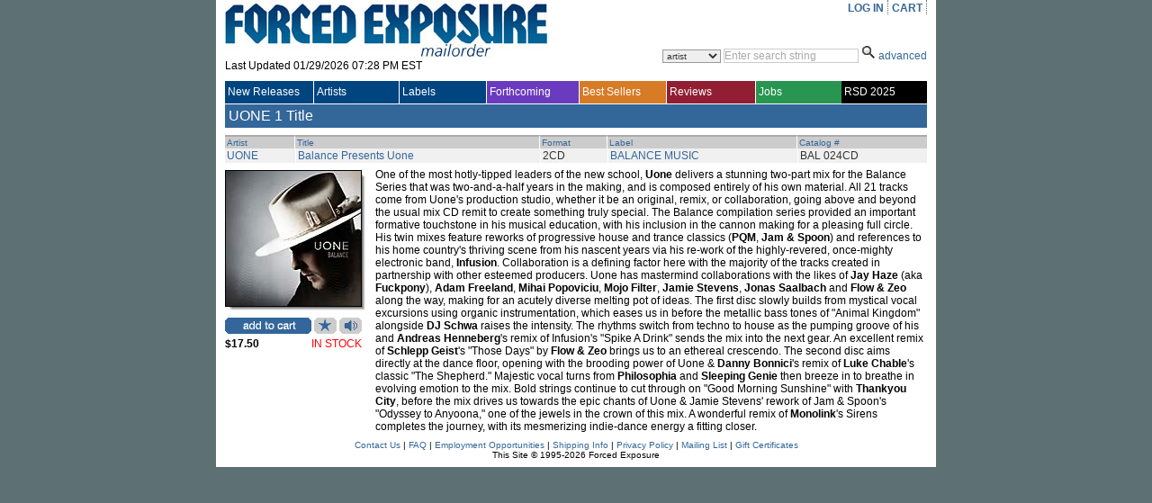

--- FILE ---
content_type: text/html; charset=utf-8
request_url: https://www.forcedexposure.com/Artists/UONE.html
body_size: 53849
content:

<!DOCTYPE html PUBLIC "-//W3C//DTD XHTML 1.0 Transitional//EN" "http://www.w3.org/TR/xhtml1/DTD/xhtml1-transitional.dtd">
<html xmlns="http://www.w3.org/1999/xhtml" >
<head id="ctl00_Head1"><title>
	UONE - Forced Exposure
</title><link id="ctl00_Link1" rel="stylesheet" type="text/css" media="screen" href="/App_Themes/Default/global.css?a=1" /><link id="ctl00_Link2" rel="stylesheet" href="/App_Themes/Default/ddcolortabs.css" type="text/css" /><meta name="google-site-verification" content="FrGjK1cIzPmNmocRPAWtHrpQopb2LkPB-NKOdsNI7xU" />
        <!-- <meta name="viewport" content="width=device-width, initial-scale=1.0" /> -->

    
</head>
    <script language="javascript" src="/JavaScripts/jquery-1.2.3.pack.js" type="text/javascript"></script>

    <script language="javascript" type="text/javascript">
        // IMAGE ROLLOVER FUNCTION
        function attachRollOverEvent(imageId) {
            $(imageId).mouseover(function () {
                $(this).attr("src", $(this).attr("src").split("_off").join("_on"))
            });
            $(imageId).mouseout(function () {
                $(this).attr("src", $(this).attr("src").split("_on").join("_off"))
            });
        };
        // DESCRIPTION EXPANDER
        function toggleDesc(div, speed) {
            $(div).each(function () {
                var ht = $(this).parent().prev().height() - ($(this).offset().top - $(this).parent().offset().top - 7);
                if ($(this).height() > ht) {
                    var truHt = $(this).height();
                    $(this).height(ht);
                    $(this).after("<a class=\"expander\">( ...show more... )</a>");
                    $(this).next("a").click(function () {
                        if ($(this).prev().height() == ht) {
                            $(this).prev().animate({
                                height: truHt + "px"
                            }, speed, function () {
                                $(this).next().html("( ...show less... )");
                            });
                        } else {
                            $(this).prev().animate({
                                height: ht + "px"
                            }, speed, function () {
                                $(this).next().html("( ...show more... )");
                            });
                        }
                    });
                }
            });
        }
        $(document).ready(function () {
            attachRollOverEvent(".btn img");
            $(window).load(function () {
                toggleDesc(".expandable.homepage", 200);
                toggleDesc(".expandable.search", 200);
            });
        });
    </script>

    <script language="javascript" type="text/javascript">
     
          (function(i,s,o,g,r,a,m){i['GoogleAnalyticsObject']=r;i[r]=i[r]||function(){
              (i[r].q=i[r].q||[]).push(arguments)},i[r].l=1*new Date();a=s.createElement(o),
              m=s.getElementsByTagName(o)[0];a.async=1;a.src=g;m.parentNode.insertBefore(a,m)
          })(window,document,'script','//www.google-analytics.com/analytics.js','ga');

        ga('create', 'UA-398278-2', 'forcedexposure.com');
        ga('send', 'pageview');



        function PageLoad() {

            var strSearch = '';
        //          alert(strSearch);
        //          alert(document.getElementById('basicsearch_wrap'));
        //          alert(document.getElementById('AdvancedTR'));
        //          

        if (strSearch == 'Basic' || strSearch == null || strSearch == '') {

            document.getElementById('basicsearch_wrap').style.display = '';
            if (document.getElementById('search_wrap') != null) {

                document.getElementById('search_wrap').style.display = 'none';
                document.getElementById('AdvancedTR').style.display = 'none';
            }
        }
        else {

            document.getElementById('basicsearch_wrap').style.display = 'none';
            document.getElementById('search_wrap').style.display = '';
            document.getElementById('AdvancedTR').style.display = '';
        }
        var strExist = ''
         if (strExist != "") {
             if (Get_Cookie('FE') != null) {
                 Delete_Cookie('FE', '/', '');
                 // alert('Cookie :' + Get_Cookie('FE'));
             }
         }

     }

     function Redirect() {
         window.location.href = '../Home.html';
    }
    function toggleDiv(divid) {
        if (document.getElementById(divid).style.display == 'none') {
            document.getElementById(divid).style.display = 'block';
        } else {
            document.getElementById(divid).style.display = 'none';
        }
    }

    function showControl(divid) {
        try {

            //alert(document.getElementById(divid).id);
            //alert(document.getElementById(divid).id);
            if (document.getElementById(divid).id == 'basicsearch_wrap') {
                //alert('bs')
                FEMaster.SearchSession('Basic');
                document.getElementById('basicsearch_wrap').style.display = '';
                //alert(document.getElementById('search_wrap'));
                if (document.getElementById('search_wrap') != null) {
                    //  alert('not null as');
                    document.getElementById('search_wrap').style.display = 'none';
                    document.getElementById('AdvancedTR').style.display = 'none';
                }
            }
            else {

                //alert(document.getElementById('AdvancedTR'));
                //alert(document.getElementById('ctl00_AdvancedSearch1_cboCountry'));
                FEMaster.SearchSession('Advanced');
                document.getElementById('basicsearch_wrap').style.display = 'none';
                document.getElementById('search_wrap').style.display = '';
                document.getElementById('AdvancedTR').style.display = '';
            }
        }
        catch (e) {

        }
    }



    function CheckUserLogin(flg) {
        var strExist = ''
        if (strExist == "") {
            if (flg == 'WantList')
                alert('Please login first to view your Want List');

            if (flg == 'MyAccount')
                alert('Please login first to view your Account Info');

            if (flg == 'CartList')
                alert('Please login first to view your Cart Items');

            return false;
        }
        else {
            return true;
        }
    }

    //************************************************
    // it does so by changing className of any dom object
    //added by sam
    function changCls(trObject, newClassName) {
        trObject.className = newClassName;
    }

    //************************************************
    //function to change border color of a dom object
    // it does so by changing className of the tr
    //added by sam
    function changeBorderClr(trObject, color) {
        trObject.style.borderColor = color;
    }
    function fnUpload() {
        alert('window is closed');
        var posx = 0;
        var posy = 0;
        if (!e) var e = window.event;
        if (e.pageX || e.pageY) {
            posx = e.pageX;
            posy = e.pageY;
        }
        else if (e.clientX || e.clientY) {
            posx = e.clientX + document.body.scrollLeft + document.documentElement.scrollLeft;
            posy = e.clientY + document.body.scrollTop + document.documentElement.scrollTop;
        }
        alert(posx + ", " + posy);
    }

    function isSalePeriodNow() {
        //alert(FEMaster.isSalePeriod());
        return FEMaster.isSalePeriod().value;
    }

    function ShowSalePricing(string) {
        return FEMaster.SalePricing(string).value;
    }

    function getSalePricingMessage() {
        return FEMaster.SalePricingMessage().value;
    }

    function getSalePricing(double) {
        return FEMaster.SalePricingAsDouble(double).value;
    }

    function getSalePricingMessage() {
        return FEMaster.SalePricingMessage().value;
    }
    function refreshHeader() {
        return FEMaster.RefreshHeader().value;
    }
    </script>


<body>
    <div id="fb-root"></div>
<script async defer crossorigin="anonymous" src="https://connect.facebook.net/en_US/sdk.js#xfbml=1&version=v7.0"></script>
    <script>window.twttr = (function (d, s, id) { var js, fjs = d.getElementsByTagName(s)[0], t = window.twttr || {}; if (d.getElementById(id)) return t; js = d.createElement(s); js.id = id; js.src = "https://platform.twitter.com/widgets.js"; fjs.parentNode.insertBefore(js, fjs); t._e = []; t.ready = function (f) { t._e.push(f); }; return t; }(document, "script", "twitter-wjs"));</script>
<form method="post" action="./UONE.html" id="aspnetForm">
<div class="aspNetHidden">
<input type="hidden" name="__EVENTTARGET" id="__EVENTTARGET" value="" />
<input type="hidden" name="__EVENTARGUMENT" id="__EVENTARGUMENT" value="" />
<input type="hidden" name="__VSTATE" id="__VSTATE" value="H4sIAAAAAAAEAO0623YbR3JCk8OLKInyRXR89oTsxcqmHJG4UBRJURD2gABIQgIBLAaQLzl7eBozTUyLg2lkLoSgB/9B/iIfkLf8TT4hb3l2qnoGwICi7cQ2tLsnC+oAM9U1Xffqqhr9kFj9B6Ktn58XpeO70vaa/F8C4fKG9PwjZly+4sPz87U5bcPw7Uzm4RHzhKFz5hpW9qHodTu+E95pX4QIBfOKOQY3RziGdanLwDF11uvb3NOSN6NNbfUoxEGOuOM3bGbwU2mb3M0+7F6FOE3uBba/mnt8605iiSTMVW35IPvkYP/g4ODZ6tq99aWC6wvPr5jkv/6NrC+XQCLDF9LRbpe4Z3DHFE53fV6Xrq+tNLnNmcdLzOfryzps3mAu6336mNzXlkZ88uijJTLwj2vak/3dgz28u5c9SO3sZFI7mf1U9tmeuU4aOvl8XWtJn9laIrtOTG/nP/K3Erdu3foBPviLnzsEvmr60PN5LwW02RZ9zV0PeHyxm8rg3xYtgoyBy184PPBdZm/RRtCxhQE2aclL7rzo7O+zp8bTveyzJ7s8c/BMw80/ie2pvnTuzwH8s+g61eQ96YP8Ebnlb3q2bli8x1bgqiQuLk5A/LlE4l60UYSH/C7jRgvz8PXv/5j749ueTa8inpPZVCZJuWNIVO2LZOBfbGf3kn/M372de+sdeooAFeaLZI0PIk6SFHZwvBfJ6OLwLVxbvt8/TKcHg0Fq8CQl3W56J5PJpr85q4ZMjnB7ngm7ACHXiXb3tnvCcKUnL/xtQ/YOAW87xEoCF5QiH2DqHvgUdViPT7MSYh5WvAjyIum7AR/D2x4vBq4Lz1alwWweLauNw62BJHj429awzyNoBLekMDjtCaduGIELIoKieuzt6C5wOhgg3EyOH7uJ1yIg+XGUH6c6WfUgmMEm15du3L/WaiapD/[base64]/DkfztB0jXrWah+ApEa1dnnX4qZ4WTcqPQOp25narlgl4uFVpTbg4Vfkv0+G8sU035xAehFR52ldIs6xKVt2dLQuW42ZIIT9PZ0ogitFgvzT5h10vtYqvdnPWB2pSDWtCLEbHlryHx2zUCIb5qpUY91007XHs2pK+6w/yCBm3rf67nTOhwu+5h+MN6v6SdjJ4Jt/i5Z0aEtq+yyXxu0nLmc6qloxE/2BorQHasblcOVBeCqgVs8LV8NpdWv/CDuPncuBmK7zMG/theUXuD240uc9f6EbBlbrppyLfrtXIufQ0YIU0t5nNTxXn+teAD2hK+zT3aGdIQdRolp0rs/BGzcd5CGy73wIQebUuHA65azIVBnd8plnLp6Dqn0lX+qFAt1IpletbWK8VcOgTm4pVojAkqHXrtgSnM3LisxH1pZmcXCU6AOZW/8nDGFFvNeg2fDyG5eA0XEpwgjRQwJhY9o4qxfHY/9TSTyeTS4W0uVj3l6w6wfEF9i9Oe9HxqSd8ebvui3+cmtTkD83kjBAdogi9KaW/RL23/+dGXXf85KhFv0uqOmtwWOLehjHp+4DiQRag/kNt95voQ0G/phXTVZiNr6NwVwLlvMZ8OmKeQmWNus22L2Rd0yBlsJpyQQ3YJ+21RWKfCoxig0gM+wZrC5fYQGbVgQQ4cwPVhZ2anaMG26U6W+i4zLtVDnF64sqfMv+nRfujOoAzk2BRyiw4sDuRcKnza4UCNSld0hYNTMpeDEFsAgI1sm3Wky/DRLdqVKCoArrjir8OHEn6Q7cALmK2EL5bUBj71JTVcDixSD/jxLaUmNwARvD4UzMh2K6YklFTYLGQyVBiwfSVMEB7YE6AH12cQ8KBdEBwsABQCw/[base64]/8rUrwRTU5dsowcj5LdG1IDJcDt7NTfAAIAQZuWv5QwqHguG70hEG7QAnMZYrzoVS64TXFC3GHQf9mEHUXAgVKhfM8EHX4Hw8NE7o9m/AAf3hiJWRJysHMtFiGF0ORJ0l+uFjUvkv93wOx5UZ+TggpJTXUwsCDU4UiBA4Y81pV/YmhG1xyZUFYyYY0lP2Lh7xj9glmyAcB8ZlXzrDmHFi6iiYYMJjl3Nwa/NGG58JiwnakH3wbkMEN+PIN5IeCxvY/zE/EZBYfDCV492MIcHmVGfM7jDDigmDfjSRxZaDyOG+4zKOhZWL0tCADbemgsShzAh8zEWmyoNgPW7jRJz2pY+qhJhlXhjdF8L18Gz1DOoBKXimEwjb9ELP7A09X8XrlVRR+xYrIWWfQAWhdLsMPU44UKwFWJSMgtoShkXxtQOiont0OPDGQ1/[base64]/7z8dLK6VcYANcBl12nBQP4S0eoMkQyV63MAzRHkIE6BNU71rAkeBwxLZN1UKvbCldCEj9bnKIePw7YBCzdD1BpANQBoV/CFHE7NCph/SIwlntSFu1usYtxqATosW69h8CjNK4qgKCDyL90EeM5WkZ+wNRy+OfBgOBify7kmyt4QNRW3fEuzH4lC3OVcecgICxlMPCAnODenknTrkQJkdzInKGym/krbK9uqVlFTLkf1TIK5t0rDJwZIA6gcn4OpUDlCzrgy6FpZyyRNQIT2TrtKsHjiQYh1ovJWOxwy2LOZcDmVAi+D/8YQTDzxQpQnnD4/sPmBu5JAgm0EN2ML3rtloKpFtRkcq4lw7CdEJ6+bQ8/[base64]/1uLj3ZMRcbHeV3MtmD7Wx2O/Oslckcqn+P1XcuHUfLxUZAk2eevvdMHC03GuXk1ZvkUecE97loAJN/ur+zF7UyCI6GJvndqNtA2GjKkd8fNUQIjc0l8oX2WMPqPjcZJWBzk4qamxg0F84AsDeMrnLpcUMJ1/EONn2tmc7P4wviay+O8XXxwvkZFkjwIxz8OcJDdPm8ydHI0sEX4kvwIdHL8R+iz8oauVg11whJwPcdQlZX18j6fAsOBO1hFWoj2u6bqr7KZNM7z9I7mZ09mtk/3DmgjTNa1lumSZbw+dEm8LTm+UOba3chYfdtNjyECpo/N8lyHG11bX59+RiyApSB0r29uz5//nv9iMzDdh+P8JYA7/7q2sL6XdQGsnQsuG1qmhqPrN9D6GtmBzwCF6UJ4JXz3+PCEb7x7Zr3Hzxb/WdsfVQzjy3Dn5cLbhdbJYctj2NkUV3B7xG3uyLoLRy57J2wF4rMYSbTipCdOX47bAkZ7nUAtehKKDXYveI7ONBpk/fV/xxYLHGnx9xLrdwd9v2FcuDCgbR4LBys9RaOVbW/eAIVJ3OGCyeQtA2+fIp11Cv4WjwNnC5zh4sVQ9WGixVX/[base64]/fhWwttJgYMGcJzhER3gfuJR+S9qvF9iXUWA6/[base64]/NzB3s7cztHTwjezuJJ3PZ3T0Q6fYUj3M/zeMdtT1URS5Gd7Fa0PVKsVBdKNbPyqVvb0/mQ3fK3zTKzcpZudaC5dNK47TemH9Z+O67efAMY74JJ4f2db1ZLV3bM7FDsk8TuyS7m9hPPCHZJ4ls4ul7XGqY1DaWb+9u3FZ57BPMhYuv8Yi1uWWSTyGl3b4A4MaStlyKcuPztXmVDcnGojaPUzslbni/mA0HWgDCvLpxz4pSJyxyZboIGE/gy6shFNZXon0+vxJ8gE4P+0n4goImCxUJ73mAdHeCvxrhf6RbUuE3ofDG8uwQFj+KFldimwD4wep901xLXCDXuce3Ppq7hUq428U0XAESKqBIwkzcX7uFf3c+fXzrVsjxvOJYXT4cCYjbQMJfrDtFyKWX2hdv2BULa6BDl2PhTOFUDP/n2aNNda5vfvV8fd5y+YX2yffpcMVLoyZTlt+z1zUfVah9csOAFGk/SIRaB+sB3/e1f7qRYBEOFFt2H22Oh5VAdeMjbf/[base64]/jHca4rXML/9Cs1iQnyQWHioaGIiQWda1JZGrQ1k0n9NRKn0s3CRx2GfRykkTEujfSbZcwL5XQT5749/6Zg/d5QP35Ic5f8+2v/7aP+XjvbBjRp/OkMvUi6lxhfh6AJhf3Xje2BxNEpE/v4mR/ZKzeGwXkWvGtMDcDSgV4pXok4N5cc2ujaIn8Anw/e4PSdzqgl0asiumEA7Iw9qMIpD0RD6/2mcDuKPBulK+BmP0NG+14fnSHfGY3MgOzUwj0heH5W/7wt/4dG4Mk98IH5dV7AeG4JHq//38TcmxMngOx4b08NutfIXHnMDU1MD7jDAf/lo+2fG2rMeaascFg6zI/PNaoytOtVxkzkfNa1LUemmgHM3N5fa/6aBXRxv8z/vLh0qaTUAAA==" />
<input type="hidden" name="__VIEWSTATE" id="__VIEWSTATE" value="" />
</div>

<script type="text/javascript">
//<![CDATA[
var theForm = document.forms['aspnetForm'];
if (!theForm) {
    theForm = document.aspnetForm;
}
function __doPostBack(eventTarget, eventArgument) {
    if (!theForm.onsubmit || (theForm.onsubmit() != false)) {
        theForm.__EVENTTARGET.value = eventTarget;
        theForm.__EVENTARGUMENT.value = eventArgument;
        theForm.submit();
    }
}
//]]>
</script>


<script src="/WebResource.axd?d=524jZ7Sn0CS0tsfBQf53U4rvxriwGQ5wthVJUheMrka89PHtTLSAWiruw4eC_OgEoiZCKa4P3MrVGLvnr6yfONFFJCdzYL1DQKlopHfRNYk1&amp;t=638286079360000000" type="text/javascript"></script>

<script type="text/javascript" src="/ajax/common.ashx"></script><script type="text/javascript" src="/ajax/Artist,App_Web_artist.aspx.cdcab7d2.ashx"></script><script type="text/javascript" src="/ajax/FEMaster,App_Web_femaster.master.cdcab7d2.ashx"></script>
<script src="../JavaScripts/dropdowntabs.js" type="text/javascript"></script>
<script src="../JavaScripts/cookies.js" type="text/javascript"></script>
<script src="../JavaScripts/ForcedExposure.js" type="text/javascript"></script>
<script src="../JavaScripts/Dialog.js" type="text/javascript"></script>
<script src="/ScriptResource.axd?d=JRzkeGcChrgb4AmzX1WZw1mAGWRMkYXlVnw3VfJjYhYyxeHXsMnO6tSD9cddkaWhoiLmWFnMHDZo9biN18e9wd7wSgwOVDY9juqL7EdfY38gfVeKsYom5YY2zQXs0J6mm3s876j_DKGRJI6pLhRtLB_WJkEpkUqAVo_8IOAQ7bzVdLV6WhVfmsDVxhXJxArr0&amp;t=13798092" type="text/javascript"></script>
<script type="text/javascript">
//<![CDATA[
if (typeof(Sys) === 'undefined') throw new Error('ASP.NET Ajax client-side framework failed to load.');
//]]>
</script>

<script src="/ScriptResource.axd?d=r3Aj4TsMZ2chKr0A5AEK4RrlEjvw1hzUEeHmvTkk0Hf2_r4YGCmfH-c4CS8TxBYy97ztuUDH2Zv9_BDTrKRkY5wzVjF8n-zKKsjmBmlastc4iSYiBXBNL1eO_oGxU-ON8dmZzzmdnT2Arv2pXUiL1p7QtKxDX3nG1MtlMhxk3S6KRbxtzwPmJIaJWsdP461b0&amp;t=13798092" type="text/javascript"></script> 

<div id="wrapper">
  <div id="content">
<script type="text/javascript">
//<![CDATA[
Sys.WebForms.PageRequestManager._initialize('ctl00$ScriptManagerMaster', 'aspnetForm', ['tctl00$UpdatePanelMaster',''], [], [], 90, 'ctl00');
//]]>
</script>

    <table border="0" cellpadding="0" cellspacing="0" width="780px" >

      <tr>
        <td height="90" valign="top">
          <div id="header_table">

            

            <div id="header_logo" style="height:87px;">
              <a id="ctl00_hlnkHome" href="../Home.html"><img src="../App_Themes/Default/Images/FE_logo.jpg" id="ctl00_IMG1" alt="FORCED EXPOSURE" title="FORCED EXPOSURE" /></a>
              <div style="padding-bottom:1px; height:20px; clear:both;">
                <span id="ctl00_lblLastUpdated">Last Updated 01/29/2026 07:28 PM EST</span>
              </div>
            </div>

            <div id="header_menu">
              <ul id="usermenu">

                <li><a id="hrLogin" href="#"><a id="ctl00_lnkLogin" href="javascript:__doPostBack(&#39;ctl00$lnkLogin&#39;,&#39;&#39;)">LOG IN</a></a>
                    </li>

                

                
                
                <li><a id="ctl00_hlnkCart" href="../CAM/CartList.html">CART</a>
                  <div id="ctl00_UpdatePanelMaster">
	
                      <table id="ctl00_tblCart" border="0" class="header_cart" style="display:none;">
		<tr>
			<td>
                            Cart Items : <span id="ctl00_lblCartItems"></span>
                          </td>
		</tr>
		<tr>
			<td>
                            Sub Total : <span id="ctl00_lblSubTtl"></span>
                          </td>
		</tr>
	</table>
	 
                    
</div>
                </li>

              </ul>
            </div>

            <div class="header_search">            
<div id="ctl00_BasicSearch1_panelBasic" onkeypress="javascript:return WebForm_FireDefaultButton(event, &#39;ctl00_BasicSearch1_imgbtnSearch&#39;)">
	
<script language="javascript" type="text/javascript">
function clearBasicBox()
{
   if(document.getElementById('ctl00_BasicSearch1_txtSearchString').value == 'Enter search string')
   { 
       document.getElementById('ctl00_BasicSearch1_txtSearchString').value =""; 
       document.getElementById('ctl00_BasicSearch1_txtSearchString').focus();
       document.getElementById('ctl00_BasicSearch1_txtSearchString').style.color ="black" ;
   }         
} 
    
   
function BasicCheckString()
{
     var strString ;   
     strString = document.getElementById('ctl00_BasicSearch1_txtSearchString').value; 
     if (strString=='Enter search string' || strString.trim()=='')
     {
        alert('Please enter a search term.');    
        return false;
     }
     else  
     {  
         return true;
     }
}
</script>
<div id="basicsearch_wrap" style="display:none;">
			<div id="basicsearch">
			
				<span id="searchbar_centered_middle">
              	   <select name="ctl00$BasicSearch1$cboCustomSearch" id="ctl00_BasicSearch1_cboCustomSearch" title="Specify custom search">
		<option value="artist">artist</option>
		<option value="label">label</option>
		<option value="title">title</option>
		<option value="catalog">catalog #</option>
		<option value="any field">any field</option>

	</select>
              	</span>
				
				<span id="searchbar_centered_middle1">
				<input name="ctl00$BasicSearch1$txtSearchString" type="text" value="Enter search string" maxlength="60" id="ctl00_BasicSearch1_txtSearchString" title="Enter search string" onfocus="clearBasicBox();" style="color:DarkGray;" />                                                                    
				</span>
				<span id="searchbar_centered_bottom">
				<input type="image" name="ctl00$BasicSearch1$imgbtnSearch" id="ctl00_BasicSearch1_imgbtnSearch" title="Click here for Search" src="../App_Themes/Default/Images/ui/search_icon.gif" alt="Search" onclick="return BasicCheckString();" style="border-width:0px;" /> 
				
				</span>
				
				<span id="advanced_button">
				<a href="#" onclick ="showControl('search_wrap');" title="Switch to advanced search">advanced</a>
				</span>
				
				
			</div>
			 <input type="hidden" name="ctl00$BasicSearch1$hidSearch" id="ctl00_BasicSearch1_hidSearch" /> 
			</div>
	
</div>  

	
            </div>            
          </div>
        </td> 
      </tr>

      <tr>
        <td>
        <!-- NAV MENU START -->
<div id="nav_main">
<table width="100%" border="0" cellspacing="0" cellpadding="0" align="center" >
<tr style="height:25px;">
<td id=1 class="Uppermenu_Unselect" style="padding-left : 3px; border-right :solid 1px white;" height="18px" width="107px" valign="middle" align="left" onmouseover="{overCssClass(this,'Uppermenu_select_hover');}" onmouseout="if (this.title!='click'){overCssClass(this,'Uppermenu_Unselect');}">
<a href="../New/NewIndex.html" id="ctl00_A1" onclick="return LinkClick(&#39;1&#39;,&#39;0&#39;,&#39;1&#39;,&#39;N&#39;,&#39;New/NewIndex.html&#39;);" style="color:white; font-family:Arial;font-size:12px;width :100%;display:block;">New Releases
</a>
</td>
<td id=19 class="Uppermenu_Unselect" style="padding-left : 3px; border-right :solid 1px white;" height="18px" width="107px" valign="middle" align="left" onmouseover="{overCssClass(this,'Uppermenu_select_hover');}" onmouseout="if (this.title!='click'){overCssClass(this,'Uppermenu_Unselect');}">
<a href="ArtistIndex.html" id="ctl00_A2" onclick="return LinkClick(&#39;19&#39;,&#39;0&#39;,&#39;19&#39;,&#39;N&#39;,&#39;Artists/ArtistIndex.html&#39;);" style="color:white; font-family:Arial;font-size:12px;width :100%;display:block;">Artists
</a>
</td>
<td id=20 class="Uppermenu_Unselect" style="padding-left : 3px; border-right :solid 1px white;" height="18px" width="107px" valign="middle" align="left" onmouseover="{overCssClass(this,'Uppermenu_select_hover');}" onmouseout="if (this.title!='click'){overCssClass(this,'Uppermenu_Unselect');}">
<a href="../Labels/LabelIndex.html" id="ctl00_A3" onclick="return LinkClick(&#39;20&#39;,&#39;0&#39;,&#39;20&#39;,&#39;N&#39;,&#39;Labels/LabelIndex.html&#39;);" style="color:white; font-family:Arial;font-size:12px;width :100%;display:block;">Labels
</a>
</td>
<td id=21 class="Uppermenu_Unselect_forthcoming" style="padding-left : 3px; border-right :solid 1px white;" height="18px" width="107px" valign="middle" align="left" onmouseover="{overCssClass(this,'Uppermenu_select_hover_forthcoming');}" onmouseout="if (this.title!='click'){overCssClass(this,'Uppermenu_Unselect_forthcoming');}">
<a href="../Forthcoming.html" id="ctl00_A4" onclick="return LinkClick(&#39;21&#39;,&#39;0&#39;,&#39;21&#39;,&#39;N&#39;,&#39;Forthcoming.html&#39;);" style="color:white; font-family:Arial;font-size:12px;width :100%;display:block;">Forthcoming
</a>
</td>
<td id=81 class="Uppermenu_Unselect_best" style="padding-left : 3px; border-right :solid 1px white;" height="18px" width="107px" valign="middle" align="left" onmouseover="{overCssClass(this,'Uppermenu_select_hover_best');}" onmouseout="if (this.title!='click'){overCssClass(this,'Uppermenu_Unselect_best');}">
<a href="../Best/BestIndex.html" id="ctl00_A5" onclick="return LinkClick(&#39;81&#39;,&#39;0&#39;,&#39;81&#39;,&#39;N&#39;,&#39;Best/BestIndex.html&#39;);" style="color:white; font-family:Arial;font-size:12px;width :100%;display:block;">Best Sellers
</a>
</td>
<td id=283 class="Uppermenu_Unselect_highlight" style="padding-left : 3px; border-right :solid 1px white;" height="18px" width="107px" valign="middle" align="left" onmouseover="{overCssClass(this,'Uppermenu_select_hover_highlight');}" onmouseout="if (this.title!='click'){overCssClass(this,'Uppermenu_Unselect_highlight');}">
<a href="../Features/LatestFeature.html" id="ctl00_A6" onclick="return LinkClick(&#39;283&#39;,&#39;0&#39;,&#39;283&#39;,&#39;Y&#39;,&#39;Features/LatestFeature.html&#39;);" style="color:white; font-family:Arial;font-size:12px;width :100%;display:block;">Reviews
</a>
</td>
<td id=66 class="Uppermenu_Unselect_staffpicks" style="padding-left : 3px; border-right :solid 0px white;" height="18px" width="108px" valign="middle" align="left" onmouseover="{overCssClass(this,'Uppermenu_select_hover_staffpicks');}" onmouseout="if (this.title!='click'){overCssClass(this,'Uppermenu_Unselect_staffpicks');}">
<a href="../Employment.aspx" id="ctl00_A77" onclick="return LinkClick(&#39;4&#39;,&#39;0&#39;,&#39;4&#39;,&#39;Y&#39;,&#39;Employment.aspx.html&#39;);" style="color:white; font-family:Arial;font-size:12px;width :100%;display:block;">Jobs
</a>
</td>
<td id=4 class="Uppermenu_Unselect_RecordStoreDay" style="padding-left : 3px; border-right :solid 0px white;" height="18px" width="108px" valign="middle" align="left" onmouseover="{overCssClass(this,'Uppermenu_select_hover_RecordStoreDay');}" onmouseout="if (this.title!='click'){overCssClass(this,'Uppermenu_Unselect_RecordStoreDay');}">
<a href="../RecordStoreDay.aspx" id="ctl00_A7" onclick="return LinkClick(&#39;4&#39;,&#39;0&#39;,&#39;4&#39;,&#39;Y&#39;,&#39;RecordStoreDay.aspx&#39;);" style="color:white; font-family:Arial;font-size:12px;width :100%;display:block;">RSD 2025
</a>
</td>
</tr>
</table>
</div>
<div id="SubMenu">
</div>


<input name="ctl00$Menu1$hdTabWidth" type="hidden" id="ctl00_Menu1_hdTabWidth" /> 
<input name="ctl00$Menu1$hdTabNm" type="hidden" id="ctl00_Menu1_hdTabNm" />
<script language="javascript" type="text/javascript">

    var winUrl;


    function overimg(obj, col) {
        //alert(col);
        obj.style.backgroundImage = "url(" + col + ")";
    }

    function overCssClass(obj, cssclass) {
        //obj.style.background = '#ccc';
        obj.className = cssclass;
        //alert(obj.className);
    }

    function LinkClick(Id, childId, MainId, EditFlag, Url) {
        // alert('Id: '+ Id +', ChildId : ' + childId + ', MainID: ' + MainId + ', Flag: ' + EditFlag + ', Url: ' + Url);
        //if (Menu.SetId(Id, childId, MainId, EditFlag, Url).value == true)
            return true;
        //else
        //    return false;
    }


    function UrlClick(Url) {
        // alert(Url);
        var mypage = Url;
        OpenDialog('780px', '600px', 'yes', 'top', '115px', '95px', mypage);
        return false;
    }
    function OpenDialog(Width, Height, Scrolling, Position, TopPos, LeftPos, PageName) {
        var myname = 'mywin'
        var w = Width
        var h = Height
        var scroll = Scrolling
        var pos = Position
        var TopPosition = TopPos
        var LeftPosition = LeftPos
        var mypage = PageName

        settings = 'width=' + w + ',height=' + h + ',top=' + TopPosition + ',left=' + LeftPosition + ',scrollbars=' + scroll + ',toolbar=yes,location=yes,directories=yes,status=yes,menubar=yes,scrollbars=yes,resizable=yes';

        if (winUrl != null) {
            try {
                if (winUrl.location.href.lastIndexOf('/') > 0) {
                    var OldPgNm = winUrl.location.href.substring(winUrl.location.href.lastIndexOf('/') + 1, winUrl.location.href.length);
                    if (OldPgNm == mypage) {
                        winUrl.location.href = mypage;
                        winUrl.focus();
                    }
                    else {
                        winUrl.close();
                        winUrl = window.open(mypage, myname, settings);
                    }
                }
            }
            catch (e) {
                winUrl = window.open(mypage, myname, settings);
                winUrl.focus();
            }
        }
        else {
            winUrl = window.open(mypage, myname, settings);
        }
    }


 </script>
        <!-- NAV MENU END -->
        </td>
      </tr>

      <tr id="AdvancedTR" style="display:none" >
        <td>
        <!-- ADVANCED SEARCH START -->
<div id="ctl00_AdvancedSearch1_PanelAdvancedSearch" onkeypress="javascript:return WebForm_FireDefaultButton(event, &#39;ctl00_AdvancedSearch1_imgbtnSearch&#39;)" style="width:100%;">
	
<script language="javascript" type="text/javascript">
function clearSearchBox()
{
  if(document.getElementById('ctl00_AdvancedSearch1_txtSearchString').value == 'Enter search string')
   {
    document.getElementById('ctl00_AdvancedSearch1_txtSearchString').value =""; 
    document.getElementById('ctl00_AdvancedSearch1_txtSearchString').focus();
    document.getElementById('ctl00_AdvancedSearch1_txtSearchString').style.color ="black" 
   } 
}
    
function CheckString()
{
    var strString ;
    strString = document.getElementById('ctl00_AdvancedSearch1_txtSearchString').value; 
    //alert(strString);
    if (strString == 'Enter search string' || strString.trim() == '')
    {
        if (document.getElementById('ctl00_AdvancedSearch1_chkSoundSamples').checked == true)
        {
         return true;
        }
        if (document.getElementById('ctl00_AdvancedSearch1_cboCountry').value.toLowerCase() != '[all countries]')
        {
         return true;
        }
//        if (document.getElementById('ctl00_AdvancedSearch1_cboAllTime').value.toLowerCase() != '[all times]')
//        {
//         return true;
//        }
        if (document.getElementById('ctl00_AdvancedSearch1_cboAllFormats').value.toLowerCase() != '[all formats]')
        {
         return true;
        }        
        if (document.getElementById('ctl00_AdvancedSearch1_cboAllGenres').value.toLowerCase() != '[all genres]')
        {
         return true;
        }   
        alert('Please enter a search term.');         
        return false;
     }
     else  
     {  
        return true;
     }
}
</script>

<div id="search_wrap" style="display:none"><!-- KEEP THE DISPLAY:NONE STYLE HERE RATHER THAN IN STYLE SHEET -->
    <div id="search_bar">
      soundclips <span title="Check to get product with sound samples" style="background-color:Silver;"><input id="ctl00_AdvancedSearch1_chkSoundSamples" type="checkbox" name="ctl00$AdvancedSearch1$chkSoundSamples" /></span> 
           
<select name="ctl00$AdvancedSearch1$cboCountry" id="ctl00_AdvancedSearch1_cboCountry" title="Specify country for the product" style="width:200px">
		<option value="[All Countries]">[All Countries]</option>
		<option value="AR">Argentina</option>
		<option value="AU">Australia</option>
		<option value="AT">Austria</option>
		<option value="BE">Belgium</option>
		<option value="BR">Brazil</option>
		<option value="CA">Canada</option>
		<option value="CL">Chile</option>
		<option value="CN">China</option>
		<option value="CO">Colombia</option>
		<option value="HR">Croatia</option>
		<option value="CZ">Czech Republic</option>
		<option value="DK">Denmark</option>
		<option value="EG">Egypt</option>
		<option value="EU">Europe</option>
		<option value="FI">Finland</option>
		<option value="FR">France</option>
		<option value="DE">Germany</option>
		<option value="GR">Greece</option>
		<option value="HK">Hong Kong</option>
		<option value="HU">Hungary</option>
		<option value="IS">Iceland</option>
		<option value="IE">Ireland</option>
		<option value="IL">Israel</option>
		<option value="IT">Italy</option>
		<option value="JM">Jamaica</option>
		<option value="JP">Japan</option>
		<option value="KR">Korea</option>
		<option value="LI">Liechtenstein</option>
		<option value="LT">Lithuania</option>
		<option value="LU">Luxembourg</option>
		<option value="NL">Netherlands</option>
		<option value="NZ">New Zealand</option>
		<option value="NG">Nigeria</option>
		<option value="NO">Norway</option>
		<option value="PE">Peru</option>
		<option value="PH">Philippines</option>
		<option value="PL">Poland</option>
		<option value="PT">Portugal</option>
		<option value="PR">Puerto Rico</option>
		<option value="RO">Romania</option>
		<option value="RU">Russian Federation</option>
		<option value="SL">Scotland</option>
		<option value="SN">Senegal</option>
		<option value="SI">Slovenia</option>
		<option value="ES">Spain</option>
		<option value="SE">Sweden</option>
		<option value="CH">Switzerland</option>
		<option value="TW">Taiwan</option>
		<option value="TH">Thailand</option>
		<option value="TR">Turkey</option>
		<option value="GB">UK</option>
		<option value="UA">Ukraine</option>
		<option value="US">United States</option>
		<option value="UY">Uruguay</option>
		<option value="WP">World&#39;s Leading Terrorist State</option>
		<option value="WM">World&#39;s Misleading Terrorist State</option>

	</select> 


			

<!-- note: the list of formats below should be pulled from the formats table -->
            <select name="ctl00$AdvancedSearch1$cboAllFormats" id="ctl00_AdvancedSearch1_cboAllFormats" title="Specify the format for product" style="width:120px">
		<option value="[All Formats]">[All Formats]</option>
		<option value="661">Book</option>
		<option value="173">Cassette</option>
		<option value="675">CD</option>
		<option value="710">Clothing</option>
		<option value="862">Digital</option>
		<option value="689">DVD</option>
		<option value="62">MISC</option>
		<option value="3">VHS</option>
		<option value="146">Vinyl</option>

	</select> 

<!-- note: the list of formats below should be pulled from the genre table -->
            <select name="ctl00$AdvancedSearch1$cboAllGenres" id="ctl00_AdvancedSearch1_cboAllGenres" title="Specify the genre for product" style="width:100px">
		<option value="[All Genres]">[All Genres]</option>
		<option value="2">CLASSICAL</option>
		<option value="15">COMEDY</option>
		<option value="4">ELECTRONIC</option>
		<option value="14">EXPERIMENTAL</option>
		<option value="7">HIPHOP</option>
		<option value="3">JAZZ</option>
		<option value="13">Misc</option>
		<option value="1">ROCK</option>
		<option value="5">WORLD</option>

	</select> 

                    <select name="ctl00$AdvancedSearch1$cboCustomSearch" id="ctl00_AdvancedSearch1_cboCustomSearch" title="Specify custom search" style="width:75px">
		<option value="artist">artist</option>
		<option value="catalog">catalog #</option>
		<option value="label">label</option>
		<option value="title">title</option>
		<option value="any field">any field</option>

	</select>
	

			<input name="ctl00$AdvancedSearch1$txtSearchString" type="text" value="Enter search string" maxlength="50" id="ctl00_AdvancedSearch1_txtSearchString" title="Enter search string here" onfocus="clearSearchBox();" style="color:DarkGray;width: 125px;" /> 

		<input type="image" name="ctl00$AdvancedSearch1$imgbtnSearch" id="ctl00_AdvancedSearch1_imgbtnSearch" title="Click here for Search" src="../App_Themes/Default/Images/ui/search_icon1.gif" alt="Search" onclick="return CheckString();" /> 

			<a href="#"  onclick="showControl('basicsearch_wrap');">
			<img src="../App_Themes/Default/Images/ui/close_search.gif" alt="close advanced search" title="Switch to basic search" /></a>
		</div>
		 <input type="hidden" name="ctl00$AdvancedSearch1$hidSearch" id="ctl00_AdvancedSearch1_hidSearch" /> 
	</div>


</div>
<script type ="text/javascript" language ="javascript" >

	</script>
	
        <!-- ADVANCED SEARCH END -->
        </td>
      </tr>
        <tr><td>
		    
	    </td></tr>
      <tr>
        <td>
        <!-- CONTENT START -->


    <script type="text/javascript" language="javascript">   
var win1 =null;

function CheckValue(event)
    {
        var key;
	    key = event.keyCode || event.which;
	    var str1 = event.which;
	    
	    if(event.which == 0)
	        key = event.which;
	    
	    if(key == 0)
	         return true;
	   
	   if (key == 13)
	   {
	        if (CheckPageNo())
	        {
	          document.getElementById('ctl00_ContentPlaceHolder1_btnTest').click();
	          return false; 
	        }
	        else
	        {
	          return false;
	        }
	   }
	   
	   if ((key >= 48 && key <= 57) || key == 8 )
	    {
	        return true;
	    }
	    else
	    {   
	        if(event.which)
	        {}
	        else
	        {   
	          event.keyCode=0;
	        }
            return false;
	    }
    }

function SetDefVal()
{
    var PageNo = document.getElementById('ctl00_ContentPlaceHolder1_txtGoToPage').value;
    //alert(PageNo);
    if (PageNo == '' || PageNo == '0')
    {
        document.getElementById('ctl00_ContentPlaceHolder1_txtGoToPage').value = '1';
      //  document.getElementById('ctl00_ContentPlaceHolder1_imgbtnGo').focus();
    }
        
}

function CheckPageNo()
{
    var TotalPage = parseInt('1');
    var PageNo = document.getElementById('ctl00_ContentPlaceHolder1_txtGoToPage').value;
        
    // alert(TotalPage + ' | ' + PageNo);
    if (PageNo > TotalPage)
    {
        alert('Item number should not be greater then ' + TotalPage);
        document.getElementById('ctl00_ContentPlaceHolder1_txtGoToPage').value = '';
        document.getElementById('ctl00_ContentPlaceHolder1_txtGoToPage').focus(); 
        return false
    }
    else
        return true;
}
function OnlyNumbers( e )
{
e = e || window.event;
ch = e.which || e.keyCode;
if( ch != null) {
if( (ch >= 48 && ch <= 57)
|| ch == 0 || ch == 8
|| ch == 13 || ch == 9   || ch == 46
||  (ch >= 37 && ch <= 40) 
|| ch == 109 || ch == 190 ) return true;
}
alert('Please enter a numeric value.');
return false; 
}


function AddItemWantList(ItemNumber)
{
    
    var strExist = '';
        
    if(strExist == "")
    {
        alert('Please login first to add item to Want List');
    }        
    else
    {
        var strVal = Artist.UserWantList(ItemNumber)                
        if(strVal.value == "0")
        {
           alert('Item added to your want list');
        }  
        else
        {
          alert('Item already exist in your want list');
        }              
    }
    return false;
}


function AddToCart(CatNo,Price,obj)
	{	   
	   var exp;
	   var i;
	   var TotalPrice = 0;
	   var TotalQnty = 0;
	   var CntrId = obj.id;
	   // alert(CntrId);
	   if('' == '' || '' == null )
	   {
	        exp = CatNo + '~' + 1 + '~' + Price;
	        Set_Cookie('FE',exp,'Cookie');
	        document.getElementById('ctl00_tblCart').style.display = 'block';
	        if (Get_Cookie('FE').split('|').length - 1 == 0)
	        {
	            document.getElementById('ctl00_lblCartItems').innerHTML = 1;
	        }
        
	        for (i=0 ; i<=Get_Cookie('FE').split('|').length - 1; i++)
	        {
	            if (Get_Cookie('FE').split('|')[i] != '' && Get_Cookie('FE').split('|')[i] != null)
	            {
	                TotalPrice  = parseFloat(TotalPrice) + (parseFloat(Get_Cookie('FE').split('|')[i].split('~')[2]) * parseInt(Get_Cookie('FE').split('|')[i].split('~')[1])) ;
	                TotalQnty = parseInt(TotalQnty) + parseInt(Get_Cookie('FE').split('|')[i].split('~')[1]);
	            }
	        }
	        // alert('total proce :' + TotalPrice);
	        document.getElementById('ctl00_lblSubTtl').innerHTML = formatCurrency(TotalPrice);
	        if (isSalePeriodNow()) {
	            document.getElementById('ctl00_lblSubTtl').innerHTML = ShowSalePricing(document.getElementById('ctl00_lblSubTtl').innerHTML);
	            document.getElementById('ctl00_lblSubTtl').style.color = "red";
	        }
	        document.getElementById('ctl00_lblCartItems').innerHTML  = TotalQnty;
	        if (CntrId.indexOf('divPriceAddBtn') != -1 )
	        {
	            document.getElementById(CntrId).style.display = 'none';
	            CntrId = CntrId.replace('divPriceAddBtn','divPriceAddedBtn');  
	            document.getElementById(CntrId).style.display = 'block';
	        }
	        // alert('Item added to your cart list');
	        //Delete_Cookie('FE');
            return false;
	    }
	    else
	    {
	        var val = String(Artist.AddCart(CatNo).value); 
	        if (val != false)
	        {
	            var strArr = new Array();
	            document.getElementById('ctl00_tblCart').style.display = 'block';
	            document.getElementById('ctl00_lblSubTtl').innerHTML = formatCurrency(val.substring(val.indexOf('|')).replace('|', ''));
	            if (isSalePeriodNow()) {
	                document.getElementById('ctl00_lblSubTtl').innerHTML = ShowSalePricing(document.getElementById('ctl00_lblSubTtl').innerHTML);
	                document.getElementById('ctl00_lblSubTtl').style.color = "red";
	            }
	            document.getElementById('ctl00_lblCartItems').innerHTML  = parseInt(val.substring(0,val.indexOf('|')));
	            // alert('Item added to your cart list');
	            if (CntrId.indexOf('divPriceAddBtn') != -1 )
	            {
	                document.getElementById(CntrId).style.display = 'none';
	                CntrId = CntrId.replace('divPriceAddBtn','divPriceAddedBtn');  
	                document.getElementById(CntrId).style.display = 'block';
	            }
	            return true;    
	        }
	        else
	        {
	            alert('Item is not added to your cart\nPlease try again');
	            return false;
	        }
	        
	    }
	    
	}
	
	function SetArtist(ArtistId)
    {
        if (Artist.SetId(ArtistId,"Artist").value == true)
            return true;
        else
            return false;    
    }
    
    function SetCatalog(CatalogId)
    {
        if (Artist.SetId(CatalogId,"Catalog").value == true)
            return true;
        else
            return false;
    }

    function OpenPlayListDialog(strCatalogNo)
    {
        Artist.CreatePlayList(strCatalogNo);
        var path = '../FEPlayer.aspx?uid=123';
        OpenPlayList(path);
        return false;
    }

    </script>

<table id="search_results" width="100%" cellspacing="0" cellpadding="0" border="0">

  <tr>
    <td>
      <div id="ctl00_ContentPlaceHolder1_artist_rule" style="Display:;">
        <div id="page_name">
          <span id="ctl00_ContentPlaceHolder1_lblLabelHeader">UONE</span> 
          <span id="ctl00_ContentPlaceHolder1_lblTitles">1 Title</span>
        </div>
        <div class="spacer"></div>
      </div>
      
    </td>
  </td>

  

<div>
	<table cellspacing="0" cellpadding="0" id="ctl00_ContentPlaceHolder1_gvSearchResult" style="width:100%;border-collapse:collapse;">
		<tr>
			<th scope="col">
  <tr id="column_headers" class="column_headers">
    <td><div class="inside">
      <a id="ctl00_ContentPlaceHolder1_gvSearchResult_ctl01_lnkArtist" href="javascript:__doPostBack(&#39;ctl00$ContentPlaceHolder1$gvSearchResult$ctl01$lnkArtist&#39;,&#39;&#39;)">Artist</a>
      
    </div></td>
    <td><div class="inside">
      <a id="ctl00_ContentPlaceHolder1_gvSearchResult_ctl01_lnkTitle" href="javascript:__doPostBack(&#39;ctl00$ContentPlaceHolder1$gvSearchResult$ctl01$lnkTitle&#39;,&#39;&#39;)">Title</a>
      
    </div></td>
    <td><div class="inside">
      <a id="ctl00_ContentPlaceHolder1_gvSearchResult_ctl01_lnkFormat" href="javascript:__doPostBack(&#39;ctl00$ContentPlaceHolder1$gvSearchResult$ctl01$lnkFormat&#39;,&#39;&#39;)">Format</a>
      
    </div></td>
    <td><div class="inside">
      <a id="ctl00_ContentPlaceHolder1_gvSearchResult_ctl01_lnkLabel" href="javascript:__doPostBack(&#39;ctl00$ContentPlaceHolder1$gvSearchResult$ctl01$lnkLabel&#39;,&#39;&#39;)">Label</a>
      
    </div></td>
    <td><div class="inside last">
      <a id="ctl00_ContentPlaceHolder1_gvSearchResult_ctl01_lnkCatalog" href="javascript:__doPostBack(&#39;ctl00$ContentPlaceHolder1$gvSearchResult$ctl01$lnkCatalog&#39;,&#39;&#39;)">Catalog #</a>
      
    </div></td>
    
  </tr>
  </th>
		</tr><tr>
			<td>
  

  <tr class="search_resultfields">
    
    <td><div class="inside">
      <a href="UONE.html" id="ctl00_ContentPlaceHolder1_gvSearchResult_ctl02_hlnkArtistId" OnClick="javascript:return SetArtist(&#39;37486&#39;);" title="View Titles by UONE">UONE</a>
    </div></td>
    <td><div class="inside">
      <a href="../Catalog/uone-balance-presents-uone-2cd/BAL.024CD.html" id="ctl00_ContentPlaceHolder1_gvSearchResult_ctl02_hrTitle" title="View Product Details" OnClick="javascript:return SetCatalog(&#39;BAL 024CD&#39;);">Balance Presents Uone</a>
    </div></td>
    <td><div class="inside">
      2CD
    </div></td>
    <td><div class="inside">
      <a href="../Labels/BALANCE.MUSIC.AUSTRALIA.html" id="ctl00_ContentPlaceHolder1_gvSearchResult_ctl02_hlnkLabel" OnClick="javascript:return SetLabel(&#39;5726&#39;);" title="View Title on BALANCE MUSIC">BALANCE MUSIC</a>
    </div></td>
    <td class="last"><div class="inside">
      BAL 024CD
    </div></td>
    
  </tr>

  <tr class="item_description">
    <td colspan="5">

      <div class="description_left">

        <div id="ctl00_ContentPlaceHolder1_gvSearchResult_ctl02_divImgPhoto">
          <div class="wrap1 thmb"><div class="wrap2"><div class="wrap3"><div class="product_image">
            <a href="../Catalog/uone-balance-presents-uone-2cd/BAL.024CD.html" id="ctl00_ContentPlaceHolder1_gvSearchResult_ctl02_hrCatalogNo" title="View Product Details" OnClick="javascript:return SetCatalog(&#39;BAL 024CD&#39;);">
            <img src="../App_Themes/Default/Images/product_images/thumbnail/B/BAL024CD_THMB.jpg" id="ctl00_ContentPlaceHolder1_gvSearchResult_ctl02_ImgPhoto" width="150" alt="View Product Details" /></a>
          </div></div></div></div>
          <div class="spacer"></div>
        </div>

        <div class="buttons btn152">
          <div id="ctl00_ContentPlaceHolder1_gvSearchResult_ctl02_divPriceAddBtn" class="btn btn96" title="add to cart" style="display:block;" OnClick="javascript:return AddToCart(&#39;BAL 024CD&#39;,&#39;17.5000&#39;,this);">
            <img src="../App_Themes/Default/Images/ui/buttons/btn_addtocart_off.gif" id="ctl00_ContentPlaceHolder1_gvSearchResult_ctl02_Img1" alt="add to cart" />
          </div>
          <div id="ctl00_ContentPlaceHolder1_gvSearchResult_ctl02_divPriceAddedBtn" class="btn btn96" title="added to cart" style="display:none;" OnClick="javascript:return AddToCart(&#39;BAL 024CD&#39;,&#39;17.5000&#39;,this);">
            <img src="../App_Themes/Default/Images/ui/buttons/btn_addedtocart_off.gif" id="ctl00_ContentPlaceHolder1_gvSearchResult_ctl02_Img2" alt="added to cart" />
          </div>
          <div class="btn btn25">
            <a href="#" title="add to want list" onclick="return AddItemWantList('BAL 024CD');">
              <img src="../App_Themes/Default/Images/ui/buttons/btn_want_off.gif" id="ctl00_ContentPlaceHolder1_gvSearchResult_ctl02_Img3" alt="add to wantlist" />
            </a>
          </div>
          <div class="btn btn25" style="display: block;" title="add all tracks to playlist" >
            <a href="../Catalog/uone-balance-presents-uone-2cd/BAL.024CD.html" id="ctl00_ContentPlaceHolder1_gvSearchResult_ctl02_lnkAddPlayer" title="samples available">
            
              <img src="../App_Themes/Default/Images/ui/buttons/btn_player_off.gif" id="ctl00_ContentPlaceHolder1_gvSearchResult_ctl02_Img4" alt="samples available" />
            </a>
          </div>
        </div>

        <div class="field">
          <span class="price">
            <span style="float: left; font-weight: bold;">$17.50</span>
          </span>
          <span style="float: right; margin: 0 4px 0 0;color: #181;"><span id="ctl00_ContentPlaceHolder1_gvSearchResult_ctl02_lblStockStatus" style="color:Red;">IN STOCK</span></span>
	  <span style="float: right; margin: 0 4px 0 0;text-align:right;color:#181;"><span id="ctl00_ContentPlaceHolder1_gvSearchResult_ctl02_lblRelDateText" style="color:Red;"></span></span>
        </div>

        

      </div>

      <div class="description_right">
        <div class="expandable search">
          <span id="ctl00_ContentPlaceHolder1_gvSearchResult_ctl02_lblTx_Desc">One of the most hotly-tipped leaders of the new school, <B>Uone</B> delivers a stunning two-part mix for the Balance Series that was two-and-a-half years in the making, and is composed entirely of his own material. All 21 tracks come from Uone's production studio, whether it be an original, remix, or collaboration, going above and beyond the usual mix CD remit to create something truly special. The Balance compilation series provided an important formative touchstone in his musical education, with his inclusion in the cannon making for a pleasing full circle. His twin mixes feature reworks of progressive house and trance classics (<B>PQM</B>, <B>Jam & Spoon</B>) and references to his home country's thriving scene from his nascent years via his re-work of the highly-revered, once-mighty electronic band, <B>Infusion</B>. Collaboration is a defining factor here with the majority of the tracks created in partnership with other esteemed producers. Uone has mastermind collaborations with the likes of <B>Jay Haze</B> (aka <B>Fuckpony</B>), <B>Adam Freeland</B>, <B>Mihai Popoviciu</B>, <B>Mojo Filter</B>, <B>Jamie Stevens</B>, <B>Jonas Saalbach</B> and <B>Flow & Zeo</B> along the way, making for an acutely diverse melting pot of ideas. The first disc slowly builds from mystical vocal excursions using organic instrumentation, which eases us in before the metallic bass tones of "Animal Kingdom" alongside <B>DJ Schwa</B> raises the intensity. The rhythms switch from techno to house as the pumping groove of his and <B>Andreas Henneberg</B>'s remix of Infusion's "Spike A Drink" sends the mix into the next gear. An excellent remix of <B>Schlepp Geist</B>'s "Those Days" by <B>Flow & Zeo</B> brings us to an ethereal crescendo. The second disc aims directly at the dance floor, opening with the brooding power of Uone & <B>Danny Bonnici</B>'s remix of <B>Luke Chable</B>'s classic "The Shepherd." Majestic vocal turns from <B>Philosophia</B> and <B>Sleeping Genie</B> then breeze in to breathe in evolving emotion to the mix. Bold strings continue to cut through on "Good Morning Sunshine" with <B>Thankyou City</B>, before the mix drives us towards the epic chants of Uone & Jamie Stevens' rework of Jam & Spoon's "Odyssey to Anyoona," one of the jewels in the crown of this mix. A wonderful remix of <B>Monolink</B>'s Sirens completes the journey, with its mesmerizing indie-dance energy a fitting closer. </span>
        </div>
      </div>

      <div class="spacer" style="clear:both;"></div>

    </td>
  </tr>
</td>
		</tr>
	</table>
</div>
  <tr>
    <td>
      
    </td>
  </tr>

</table>

   <script type="text/javascript">
//SYNTAX: tabdropdown.init("menu_id", [integer OR "auto"])
tabdropdown.init("SubMenu", 3)
    </script>


<!---JOHNS JAVASCRIPT TO HIDE BAD ROW-->

<script type="text/javascript" language="javascript">
if(document.getElementById("ctl00_ContentPlaceHolder1_gvSearchResult_ctl02_column_headers"))
{

var rowX = document.getElementById("ctl00_ContentPlaceHolder1_gvSearchResult_ctl02_column_headers");

if (rowX.style.display == '') rowX.style.display = 'none';

else rowX.style.display = '';
}
</script>

<!---END JOHNS JAVASCRIPT TO HIDE BAD ROW-->



        <!-- CONTENT END -->
        </td>
      </tr>


      <tr style="padding-top:20px;" >
        <td>
          <div id="footermenu">
          <a id="ctl00_hlnkCntct" href="../Contact.aspx">Contact Us</a> | 
          <a id="ctl00_hlnkFAQ" href="../Faq.aspx">FAQ</a> |
          <a id="ctl00_hlnkEmp" href="../Employment.aspx">Employment Opportunities</a> |
          <a id="ctl00_hlnkShp" href="../ShipInfo.aspx">Shipping Info</a> |
          <a id="ctl00_hlnkPrivacy" href="../PrivacyPolicy.aspx">Privacy Policy</a> |
          <a id="ctl00_hlnkMailing" href="../MailingList.aspx">Mailing List</a> |
	      <a id="ctl00_hlnkGiftCert" href="../Catalog/GIFT.CERT.html">Gift Certificates</a><!-- |
          <a id="ctl00_hlnkTTen" href="../TopTenMay2015.aspx">Top Ten Lists</a> -->
          <br />
          This Site &copy; 1995-2026 Forced Exposure
          </div>
        </td>
      </tr>

    </table>
  </div>
</div>

<input name="ctl00$hdnCountry" type="hidden" id="ctl00_hdnCountry" />

</form>
</body>
 <script type="text/javascript">
     //SYNTAX: tabdropdown.init("menu_id", [integer OR "auto"])
     PageLoad();
</script>
    </html>

--- FILE ---
content_type: text/plain; charset=utf-8
request_url: https://www.forcedexposure.com/ajax/FEMaster,App_Web_femaster.master.cdcab7d2.ashx
body_size: 2879
content:

// cached javascript
var FEMaster = {
RefreshHeader:function(callback,context){return new ajax_request(this.url + '?_method=RefreshHeader&_session=r','',callback, context);},
SearchSession:function(ControlID,callback,context){return new ajax_request(this.url + '?_method=SearchSession&_session=rw','ControlID=' + enc(ControlID),callback, context);},
isSalePeriod:function(callback,context){return new ajax_request(this.url + '?_method=isSalePeriod&_session=no','',callback, context);},
SalePricing:function(inp,callback,context){return new ajax_request(this.url + '?_method=SalePricing&_session=no','inp=' + enc(inp),callback, context);},
SalePricingAsDouble:function(inp,callback,context){return new ajax_request(this.url + '?_method=SalePricingAsDouble&_session=no','inp=' + enc(inp),callback, context);},
SalePricingMessage:function(callback,context){return new ajax_request(this.url + '?_method=SalePricingMessage&_session=no','',callback, context);},
url:'/ajax/FEMaster,App_Web_femaster.master.cdcab7d2.ashx'
}
function HtmlControl(id) {
	var ele = null;
	if(typeof(id) == 'object') ele = id; else ele = document.getElementById(id);
	if(ele == null) return null;
	var _o = ele.cloneNode(true);
	var _op = document.createElement('SPAN');
	_op.appendChild(_o);	
	this._source = _op.innerHTML;
}
HtmlControl.prototype.toString = function(){ return this._source; }

function HtmlControlUpdate(func, parentId) {
var f,i,ff,fa='';
var ele = document.getElementById(parentId);
if(ele == null) return;
var args = [];
for(i=0; i<HtmlControlUpdate.arguments.length; i++)
	args[args.length] = HtmlControlUpdate.arguments[i];
if(args.length > 2)
	for(i=2; i<args.length; i++){fa += 'args[' + i + ']';if(i < args.length -1){ fa += ','; }}
f = '{"invoke":function(args){return ' + func + '(' + fa + ');}}';
ff = null;eval('ff=' + f + ';');
if(ff != null && typeof(ff.invoke) == 'function')
{
	var res = ff.invoke(args);
	if(res.error != null){alert(res.error);return;}
	ele.innerHTML = res.value;
}
}
function AjaxImage(url){var img=new Image();img.src=url;return img;}
function digi(v, c){v = v + "";var n = "0000";if(v.length < c) return n.substr(0, c-v.length) + v;return v;}
function DateTime(year,month,day,hours,minutes,seconds){if(year>9999||year<1970||month<1||month>12||day<0||day>31||hours<0||hours>23||minutes<0||minutes>59||seconds<0||seconds>59)throw("ArgumentException");this.Year = year;this.Month = month;this.Day = day;this.Hours = hours;this.Minutes = minutes;this.Seconds = seconds;}
DateTime.prototype.toString = function(){return digi(this.Year,4) + digi(this.Month,2) + digi(this.Day,2) + digi(this.Hours,2) + digi(this.Minutes,2) + digi(this.Seconds,2);}
function _getTable(n,e){for(var i=0; i<e.Tables.length; i++){if(e.Tables[i].Name == n)return e.Tables[i];}return null;}
function TimeSpan(){this.Days=0;this.Hours=0;this.Minutes=0;this.Seconds=0;this.Milliseconds=0;}
TimeSpan.prototype.toString = function(){return this.Days+'.'+this.Hours+':'+this.Minutes+':'+this.Seconds+'.'+this.Milliseconds;}
